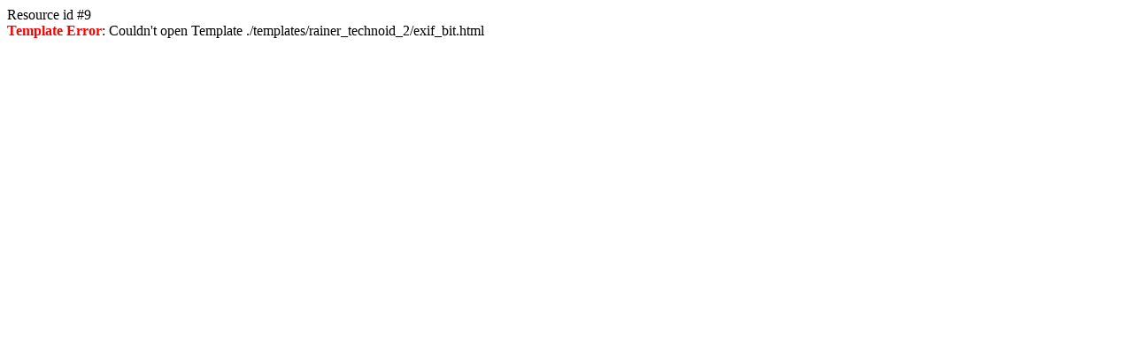

--- FILE ---
content_type: text/html; charset=UTF-8
request_url: https://technoid.de/details.php?image_id=1400&sessionid=6uo3t5k2tmhtrvqa97khluqfv4
body_size: -152
content:
Resource id #9<br /><font color='#FF0000'><b>Template Error</b></font>: Couldn't open Template ./templates/rainer_technoid_2/exif_bit.html<br />